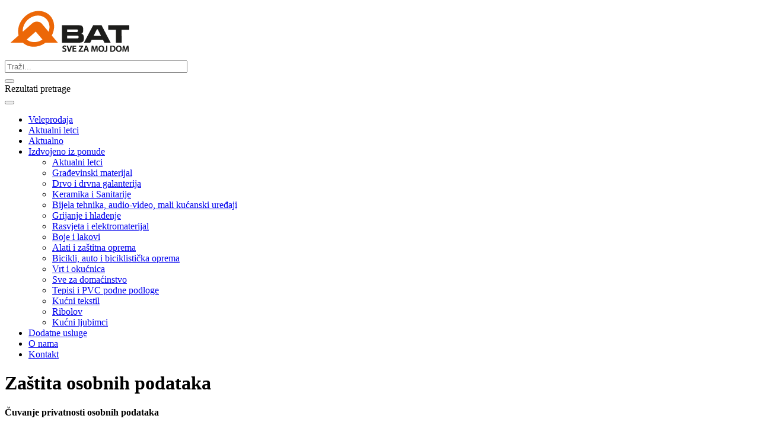

--- FILE ---
content_type: text/html; charset=utf-8
request_url: https://www.batprodajnicentar.hr/zastita-podataka.html
body_size: 8940
content:
<!DOCTYPE html><html prefix="og: http://ogp.me/ns#" lang="hr-hr" dir="ltr" class='com_k2 view-item layout-item itemid-322 j39 mm-hover'><head><base href="https://www.batprodajnicentar.hr/zastita-podataka.html" /><meta http-equiv="content-type" content="text/html; charset=utf-8" /><meta name="title" content="Zaštita osobnih podataka" /><meta property="og:url" content="https://www.batprodajnicentar.hr/zastita-podataka.html" /><meta property="og:title" content="Zaštita osobnih podataka - BAT prodajni centar" /><meta property="og:type" content="article" /><meta property="og:description" content="Čuvanje privatnosti osobnih podataka Vlasnik stranice (u daljnjem tekstu: BAT) se obvezuje čuvati privatnost osobnih podataka svih Korisnika www.batpr..." /><meta property="og:image" content="https://www.batprodajnicentar.hr/images/logo-social.jpg" /><meta name="description" content="Čuvanje privatnosti osobnih podataka Vlasnik stranice (u daljnjem tekstu: BAT) se obvezuje čuvati privatnost osobnih podataka svih Korisnika www.batpr..." /><title>Zaštita osobnih podataka - BAT prodajni centar</title><link href="/templates/kreda-base/favicon.ico" rel="shortcut icon" type="image/vnd.microsoft.icon" /><link rel="stylesheet" type="text/css" href="/cache/plg_jch_optimize/aebc5b0c512e094da86a29aafb973522_0.css" /><style type="text/css">.mod_blz_live_search103 .result-created{display:none}</style> <script type="application/json" class="joomla-script-options new">{"csrf.token":"3793ae603f8d077c964d19c6d33fdb4a","system.paths":{"root":"","base":""}}</script> <script type="application/javascript" src="/cache/plg_jch_optimize/2aad5eb964e91439867e82ad545cd985_0.js"></script> <script type="text/javascript">jQuery(function($){SqueezeBox.initialize({});initSqueezeBox();$(document).on('subform-row-add',initSqueezeBox);function initSqueezeBox(event,container)
{SqueezeBox.assign($(container||document).find('a.modal').get(),{parse:'rel'});}});window.jModalClose=function(){SqueezeBox.close();};document.onreadystatechange=function(){if(document.readyState=='interactive'&&typeof tinyMCE!='undefined'&&tinyMCE)
{if(typeof window.jModalClose_no_tinyMCE==='undefined')
{window.jModalClose_no_tinyMCE=typeof(jModalClose)=='function'?jModalClose:false;jModalClose=function(){if(window.jModalClose_no_tinyMCE)window.jModalClose_no_tinyMCE.apply(this,arguments);tinyMCE.activeEditor.windowManager.close();};}
if(typeof window.SqueezeBoxClose_no_tinyMCE==='undefined')
{if(typeof(SqueezeBox)=='undefined')SqueezeBox={};window.SqueezeBoxClose_no_tinyMCE=typeof(SqueezeBox.close)=='function'?SqueezeBox.close:false;SqueezeBox.close=function(){if(window.SqueezeBoxClose_no_tinyMCE)window.SqueezeBoxClose_no_tinyMCE.apply(this,arguments);tinyMCE.activeEditor.windowManager.close();};}}};jQuery(function($){$('.itemEmailLink, .itemPrintLink, .attachPdfPreview .attachment-img').on('click',function(e){e.preventDefault();$.fancybox.open({type:'iframe',src:$(this).attr('data-href'),toolbar:false,smallBtn:true,iframe:{css:{width:$(this).attr('data-width'),height:$(this).attr('data-height'),}}});});});(function(d,s,id){var js,fjs=d.getElementsByTagName(s)[0];if(d.getElementById(id))return;js=d.createElement(s);js.id=id;js.src='https://connect.facebook.net/hr_HR/sdk.js#xfbml=1&version=v3.0&appId=176262085837303&autoLogAppEvents=1';fjs.parentNode.insertBefore(js,fjs);}(document,'script','facebook-jssdk'));(function(b,c){var $=b.jQuery||b.Cowboy||(b.Cowboy={}),a;$.throttle=a=function(e,f,j,i){var h,d=0;if(typeof f!=="boolean"){i=j;j=f;f=c}function g(){var o=this,m=+new Date()-d,n=arguments;function l(){d=+new Date();j.apply(o,n)}function k(){h=c}if(i&&!h){l()}h&&clearTimeout(h);if(i===c&&m>e){l()}else{if(f!==true){h=setTimeout(i?k:l,i===c?e-m:e)}}}if($.guid){g.guid=j.guid=j.guid||$.guid++}return g};$.debounce=function(d,e,f){return f===c?a(d,e,false):a(d,f,e!==false)}})(this);function reRenderFb(){currentRenderedWidth=fbWrapper.innerWidth();lastRenderedWidth=fbWrapper.attr('data-last-rendered-width');if(currentRenderedWidth!=lastRenderedWidth){fbWrapper.children('.fb-page').html(fbPagePlugin);FB.XFBML.parse();fbWrapper.attr('data-last-rendered-width',currentRenderedWidth);}}
jQuery(function($){fbWrapper=jQuery('#blzFbMod138');fbPagePlugin='<div class="fb-page" data-href="https://www.facebook.com/batprodajnicentar/" data-small-header="true" data-adapt-container-width="true" data-hide-cover="false" data-show-facepile="true" ><blockquote cite="https://www.facebook.com/batprodajnicentar/ " class="fb-xfbml-parse-ignore"><a href="https://www.facebook.com/batprodajnicentar/ ">BAT - Prodajni centar </a></blockquote></div>';function facebookBehave(){lastRenderedWidth=fbWrapper.innerWidth();fbWrapper.attr('data-last-rendered-width',lastRenderedWidth);jQuery(window).resize($.debounce(1500,reRenderFb));}
facebookBehave();});jQuery(function($){initTooltips();$("body").on("subform-row-add",initTooltips);function initTooltips(event,container){container=container||document;$(container).find(".hasTooltip").tooltip({"html":true,"container":"body"});}});jQuery(function(){blzSearchBox=jQuery('#blz_search_103');blzSearchMin=3;blzSearchResults=blzSearchBox.find('.blz_search_results');blzSearchForm=blzSearchBox.find('form');blzAutoSearch=1;blzSearchTreshold=400;blzSearchOnSubmitForm(blzSearchBox,blzSearchForm);blzSearchBox.find('.blz_search_closeResults').on('click',function(event){blzLiveSearchCloseResults(blzSearchBox,blzSearchResults);});if(blzAutoSearch>0)
blzLiveSearchActivateAutoSearch(blzSearchBox);blzLiveSearchBoxBlur(blzSearchBox);});</script><meta name="viewport" content="width=device-width, initial-scale=1.0, maximum-scale=1.0, user-scalable=no"/><style type="text/stylesheet">
		@-webkit-viewport   { width: device-width; }
		@-moz-viewport      { width: device-width; }
		@-ms-viewport       { width: device-width; }
		@-o-viewport        { width: device-width; }
		@viewport           { width: device-width; }
	</style> <script type="text/javascript">if(navigator.userAgent.match(/IEMobile\/10\.0/)){var msViewportStyle=document.createElement("style");msViewportStyle.appendChild(document.createTextNode("@-ms-viewport{width:auto!important}"));document.getElementsByTagName("head")[0].appendChild(msViewportStyle);}</script><meta name="HandheldFriendly" content="true"/><meta name="apple-mobile-web-app-capable" content="YES"/><!--[if lt IE 9]>
<script src="//html5shim.googlecode.com/svn/trunk/html5.js"></script>
<script type="text/javascript" src="/plugins/system/t3/base-bs3/js/respond.min.js"></script>
<![endif]--><link rel="stylesheet" type="text/css" href="/cache/plg_jch_optimize/aebc5b0c512e094da86a29aafb973522_1.css" /> <script type="text/javascript">var blzCookieLeaveUrl="http://ec.europa.eu/ipg/basics/legal/cookies/index_en.htm",blzCookieClearMsg="Jeste li sigurni da želite izbrisati sve kolačiće postavljene od strane ove stranice?",blzCookieClearLeaveMsg="Svi kolačići postavljeni od ove stranicve su izbrisani. Želite li napustiti stranicu?",blzCookieLeaveMsg="Jesti li sigurni da želite napustiti ovu stranicu?",blzCookieExpires=30;</script> <script type="application/javascript" src="/cache/plg_jch_optimize/2aad5eb964e91439867e82ad545cd985_1.js"></script> <script>(function(i,s,o,g,r,a,m){i['GoogleAnalyticsObject']=r;i[r]=i[r]||function(){(i[r].q=i[r].q||[]).push(arguments)},i[r].l=1*new Date();a=s.createElement(o),m=s.getElementsByTagName(o)[0];a.async=1;a.src=g;m.parentNode.insertBefore(a,m)})(window,document,'script','//www.google-analytics.com/analytics.js','ga');ga('create','UA-57694988-31','www.batprodajnicentar.hr');ga('send','pageview');</script> </head><body><div class="t3-wrapper"> <header id="t3-header"><div class="container t3-header"><div class="row"><div class="col-xs-6 col-sm-4 col-md-3 col-lg-2 logo"><div class="logo-image"> <a href="/" title="BAT prodajni centar"> <img class="logo-img" src="/images/logo.png" alt="BAT prodajni centar" /> </a> </div></div><div class="col-xs-12 col-sm-8 col-md-9 col-lg-10 t3-mainnav-wrapper"> <nav id="t3-mainnav" class="wrap navbar navbar-styled t3-mainnav"><div class="header-right"><div id="blz_search_103" class="blz_search  mod_blz_live_search103 pull-right" style="width: 300px;"><div id="blz_search_searchBox_103" class="blz_search_searchBox"><form class="blz_search_form" method="post" action="/component/search/"><div class="input-group"> <input type="text" style="width: 100%" name="searchword" class="form-control blz_search_searchword required" maxlength="15" size="30" placeholder="Traži..." data-lastsearch="" data-scheduled="false" /> <span class="input-group-btn"> <button type="submit" title="Traži" class="btn btn-default blz_search_submit"> <i class="fa fa-search"></i> </button> </span> </div><input type="hidden" name="blz_search" value="results" /> <input type="hidden" name="Search" value="" /> <input type="hidden" name="tmpl" value="component" /> <input type="hidden" name="task" value="search" /> <input type="hidden" name="searchphrase" value="all" /> <input type="hidden" name="ordering" value="newest" /> <input type="hidden" name="limit" value="10" /> </form></div><div class="blz_search_results" style="width: 400px; right: 0; max-height: 500px;"><div class="blz_search_resultsHeader text-center"> Rezultati pretrage <span class="blz_search_closeResults btn btn-danger btn-xs pull-right"><i class="fa fa-times"></i></span> </div><div class="blz_search_resultsContent"> </div><div class="blz_search_resultsFooter text-center"> </div> </div> </div> <a class="fbIcon" href="https://www.facebook.com/batprodajnicentar/" target="_blank"><i class="fa fa-facebook-square"></i></a> </div><div class="t3-navbar-collapse navbar-collapse collapse"></div><div class="navbar-header"> <button type="button" class="navbar-toggle" data-toggle="collapse" data-target=".t3-navbar-collapse"> <i class="fa fa-bars"></i> </button> </div><div class="t3-navbar navbar-collapse collapse"><div class="t3-megamenu animate slide" data-duration="400" data-responsive="true"><ul itemscope itemtype="http://www.schema.org/SiteNavigationElement" class="nav navbar-nav level0"> <li itemprop='name' data-id="351" data-level="1"> <a itemprop='url' class="" href="/veleprodaja.html" data-target="#">Veleprodaja </a> </li> <li itemprop='name' data-id="353" data-level="1"> <a itemprop='url' class="" href="/aktualni-letci.html" data-target="#">Aktualni letci </a> </li> <li itemprop='name' data-id="119" data-level="1"> <a itemprop='url' class="" href="/aktualno.html" data-target="#">Aktualno </a> </li> <li itemprop='name' class="dropdown mega" data-id="196" data-level="1"> <a itemprop='url' class=" dropdown-toggle" href="/ponuda.html" data-target="#" data-toggle="dropdown">Izdvojeno iz ponude <i class="fa fa-caret-down"></i></a> <div class="nav-child dropdown-menu mega-dropdown-menu" ><div class="mega-dropdown-inner"><div class="row"><div class="col-xs-12 mega-col-nav" data-width="12"><div class="mega-inner"><ul itemscope itemtype="http://www.schema.org/SiteNavigationElement" class="mega-nav level1"> <li itemprop='name' data-id="352" data-level="2"> <a itemprop='url' class="" href="/ponuda/aktualni-letci.html" data-target="#">Aktualni letci </a> </li> <li itemprop='name' data-id="323" data-level="2"> <a itemprop='url' class="" href="/ponuda/gradevinski-materijal.html" data-target="#">Građevinski materijal </a> </li> <li itemprop='name' data-id="335" data-level="2"> <a itemprop='url' class="" href="/ponuda/drvo-i-drvna-galanterija.html" data-target="#">Drvo i drvna galanterija </a> </li> <li itemprop='name' data-id="336" data-level="2"> <a itemprop='url' class="" href="/ponuda/keramika-i-sanitarije.html" data-target="#">Keramika i Sanitarije </a> </li> <li itemprop='name' data-id="337" data-level="2"> <a itemprop='url' class="" href="/ponuda/bijela-tehnika-audio-video-mali-kucanski-uredaji.html" data-target="#">Bijela tehnika, audio-video, mali kućanski uređaji </a> </li> <li itemprop='name' data-id="338" data-level="2"> <a itemprop='url' class="" href="/ponuda/grijanje-i-hladenje.html" data-target="#">Grijanje i hlađenje </a> </li> <li itemprop='name' data-id="339" data-level="2"> <a itemprop='url' class="" href="/ponuda/rasvjeta-i-elektromaterijal.html" data-target="#">Rasvjeta i elektromaterijal </a> </li> <li itemprop='name' data-id="340" data-level="2"> <a itemprop='url' class="" href="/ponuda/boje-i-lakovi.html" data-target="#">Boje i lakovi </a> </li> <li itemprop='name' data-id="341" data-level="2"> <a itemprop='url' class="" href="/ponuda/alati-i-zastitna-oprema.html" data-target="#">Alati i zaštitna oprema </a> </li> <li itemprop='name' data-id="342" data-level="2"> <a itemprop='url' class="" href="/ponuda/bicikli-auto-i-biciklisticka-oprema.html" data-target="#">Bicikli, auto i biciklistička oprema </a> </li> <li itemprop='name' data-id="343" data-level="2"> <a itemprop='url' class="" href="/ponuda/vrt-i-okucnica.html" data-target="#">Vrt i okućnica </a> </li> <li itemprop='name' data-id="344" data-level="2"> <a itemprop='url' class="" href="/ponuda/domacinstvo.html" data-target="#">Sve za domaćinstvo </a> </li> <li itemprop='name' data-id="345" data-level="2"> <a itemprop='url' class="" href="/ponuda/tepisi-i-pvc-podne-podloge.html" data-target="#">Tepisi i PVC podne podloge </a> </li> <li itemprop='name' data-id="346" data-level="2"> <a itemprop='url' class="" href="/ponuda/kucni-tekstil.html" data-target="#">Kućni tekstil </a> </li> <li itemprop='name' data-id="347" data-level="2"> <a itemprop='url' class="" href="/ponuda/ribolov.html" data-target="#">Ribolov </a> </li> <li itemprop='name' data-id="348" data-level="2"> <a itemprop='url' class="" href="/ponuda/kucni-ljubimci.html" data-target="#">Kućni ljubimci </a> </li> </ul> </div></div></div></div></div></li> <li itemprop='name' data-id="120" data-level="1"> <a itemprop='url' class="" href="/dodatne-usluge.html" data-target="#">Dodatne usluge </a> </li> <li itemprop='name' data-id="121" data-level="1"> <a itemprop='url' class="" href="/o-nama.html" data-target="#">O nama </a> </li> <li itemprop='name' data-id="195" data-level="1"> <a itemprop='url' class="" href="/kontakt.html" data-target="#">Kontakt </a> </li> </ul> </div> </div> </nav> </div> </div> </div><div class="t3-header-bot"></div></header><div id="t3-mainbody"><div class="container t3-mainbody"><div class="row"><div id="t3-content" class="t3-content col-xs-12 col-sm-8 col-sm-push-4 col-md-9 col-md-push-3"><div id="system-message-container"> </div> <span id="startOfPageId14"></span> <div id="k2Container" class="row defaultitemView itemView"><div class="col-xs-12 noImg"><h1 class="itemTitle"> Zaštita osobnih podataka </h1></div><div class="col-text col-xs-12"><div class="itemBody"><div class="itemFullText"><p><strong>Čuvanje privatnosti osobnih podataka</strong></p><p>Vlasnik stranice (u daljnjem tekstu: BAT) se obvezuje čuvati privatnost osobnih podataka svih Korisnika www.batprodajnicentar.hr stranica, te će s istima postupati u skladu sa Zakonom o zaštiti osobnih podataka, odnosno drugim primjenjivim propisima.</p><p>U slučaju pristanka na davanje osobnih podataka, smatrat će se da je Korisnik pristao na uvjete korištenja osobnih podataka predviđene ovim općim uvjetima, a temeljem kojih se BAT-u daje pravo da prikuplja, koristi, obrađuje i prenosi osobne podatke potrebne za korištenje web-stranica.</p><p><strong>Prikupljanje, obrada i korištenje osobnih podataka</strong></p><p>Korisnik prilikom davanja osobnih podataka daje osobnu suglasnost za prikupljanje, korištenje, obradu i prenošenje svojih osobnih podataka potrebnih za korištenje web-stranica, uključujući (ali bez ograničavanja na):</p><ul> <li>suglasnost da BAT može sukladno odredbama Zakona o zaštiti osobnih podataka, obrađivati dane osobne podatke za potrebe vlastitih evidencija i statistike, za potrebe stvaranja baze podataka o kupcima, obavještavanja o proizvodima i uslugama, za potrebe dostave promotivnih materijala, unapređenje odnosa sa Kupcima te unapređenja usluga. BAT navedene podatke može davati trećima u svrhu izvršavanja usluge, zaštite interesa korisnika i BAT-a te sprječavanja eventualnih zloporaba;</li> <li>potrebe što boljeg uvida i razumijevanja pojedinačnih potreba i zahtjeva Korisnika kao i razvijanja mogućnosti što kvalitetnijeg pružanja svih usluga BAT-a koji za rezultat imaju povećanje zadovoljstva korisnika;</li> <li>suglasnost da mu se BAT može obraćati pismenim putem, telefonski, SMS-om i/ili elektroničkom poštom, te mu na kućnu adresu dostavljati materijale kojima će ga obavještavati o pogodnostima i novinama u svojoj ponudi;</li> <li>davanje podataka trećim osobama potrebnim za izvršenje gore navedenih svrha.</li> </ul><p>BAT će čuvati osobne podatke onoliko koliko je to potrebno za svrhe predviđene ovim općim uvjetima. Nakon isteka tog vremena osobni podaci će se uništiti, izbrisati ili učiniti anonimnima na način koji osigurava da se zadrži sigurnost osobnih podataka.</p><p>BAT neće razotkriti osobne podatke Korisnika trećim osobama, osim u svrhu izvršavanja usluge, zaštite interesa korisnika i BAT-a te sprječavanja eventualnih zloporaba.</p><p>BAT će osigurati da se osobni podaci Korisnika drže na sigurnom mjestu (koje uključuje razumnu administrativnu, tehničku i fizičku zaštitu kako bi se onemogućilo neovlašteno korištenje, pristup, razotkrivanje, kopiranje ili izmjena osobnih podataka), kojem mogu pristupiti samo ovlaštene osobe BAT-a.</p><p>BAT se obvezuje Korisnicima omogućiti pristup njihovim osobnim podacima koje posjeduje kako bi osigurao da su osobni podaci točni, potpuni i ažurirani.</p><p>Ukoliko Korisnici zatraže korekciju ili brisanje njihovih osobnih podataka, BAT će takve podatke izmijeniti ili ukloniti. Odabirom brisanja osobnih podataka Korisnici pristaju na to da će im biti onemogućen pristup određenim sadržajima na web - stranicama.</p><p>Prilikom davanja osobnih podataka, Korisnici jamče da su isti potpuni, istiniti, točni i ažurni.</p><p><strong>Zaštita osobnih podataka i dostupnost trećim osobama</strong></p><p>Osobni podaci Korisnika štite se sukladno Zakonu o zaštiti osobnih podataka, te ih BAT neće ni na koji način učiniti dostupnim trećima. Kupac ima pravo zatražiti ispravak, izmjenu ili nadopunu netočnih, nepotpunih ili neažuriranih podataka te se za sva pitanja u svezi zaštite osobnih podataka može obratiti voditelju zbirke osobnih podataka.</p><p><strong>Stavljanje podataka korisnika na raspolaganje trećim osobama</strong></p><p>BAT jamči da e-mail adresu i ostale podatke Korisnika neće stavljati trećim pravnim i fizičkim osobama na raspolaganje bez njegovog pristanka. Od navedenog se izuzima uvid od strane ovlaštenih službi izvršne vlasti Republike Hrvatske, za potrebe istražnih radnji temeljem valjanog sudskog naloga, u svrhu izvršavanja usluge, zaštite interesa korisnika i BAT-a te sprječavanja eventualnih zloporaba</p><p><strong>Otklanjanje pogrešaka</strong></p><p>BAT ne odgovara za slučajnu pogrešku ili pogrešku zbog više sile ili drugih objektivnih okolnosti kojima se uzrokuje slučajno kršenje zajamčene zaštite podataka Korisnika, ali jamči da će pogreška biti otklonjena, ukoliko je to moguće, čim prije.</p><p><strong>Prijava pogrešaka</strong></p><p>BAT ne može garantirati da će podaci na Internet stranici biti bez pogrešaka. Ukoliko dođe do pogreške, molimo Vas da je prijavite našim djelatnicima, kako bismo je otklonili na najbrži mogući način. Također ukoliko BAT dobrom namjerom smatra da je pronađena greška ispravna, istu može izbrisati ili promijeniti.</p></div></div></div></div></div><div class="t3-sidebar t3-sidebar-left col-xs-12 col-sm-4 col-sm-pull-8 col-md-3 col-md-pull-9 "><div class="t3-module module menu-sidebar hidden-xs " id="Mod136"><div class="module-inner"><div class="module-ct"><div id="k2ModuleBox136" class="k2CategoriesListBlock  menu-sidebar hidden-xs"><ul class="level0"><li><a href="/ponuda/gradevinski-materijal.html"><span class="catTitle">Građevinski materijal</span><span class="catCounter">9</span></a></li><li><a href="/ponuda/drvo-i-drvna-galanterija.html"><span class="catTitle">Drvo i drvna galanterija</span><span class="catCounter">14</span></a></li><li><a href="/ponuda/keramika-i-sanitarije.html"><span class="catTitle">Keramika i sanitarije</span><span class="catCounter">27</span></a></li><li><a href="/ponuda/bijela-tehnika-audio-video-mali-kucanski-uredaji.html"><span class="catTitle">Bijela tehnika, audio-video, mali kućanski uređaji</span><span class="catCounter">9</span></a></li><li><a href="/ponuda/grijanje-i-hladenje.html"><span class="catTitle">Grijanje i hlađenje</span><span class="catCounter">3</span></a></li><li><a href="/ponuda/rasvjeta-i-elektromaterijal.html"><span class="catTitle">Rasvjeta i elektromaterijal</span><span class="catCounter">46</span></a></li><li><a href="/ponuda/boje-i-lakovi.html"><span class="catTitle">Boje i lakovi</span><span class="catCounter">16</span></a></li><li><a href="/ponuda/alati-i-zastitna-oprema.html"><span class="catTitle">Alati i zaštitna oprema</span><span class="catCounter">21</span></a></li><li><a href="/ponuda/bicikli-auto-i-biciklisticka-oprema.html"><span class="catTitle">Bicikli, auto i biciklistička oprema</span><span class="catCounter">5</span></a></li><li><a href="/ponuda/vrt-i-okucnica.html"><span class="catTitle">Vrt i okućnica</span><span class="catCounter">87</span></a></li><li><a href="/ponuda/domacinstvo.html"><span class="catTitle">Sve za domaćinstvo</span><span class="catCounter">27</span></a></li><li><a href="/ponuda/tepisi-i-pvc-podne-podloge.html"><span class="catTitle">Tepisi i PVC podne podloge</span><span class="catCounter">5</span></a></li><li><a href="/ponuda/kucni-tekstil.html"><span class="catTitle">Kućni tekstil</span><span class="catCounter">7</span></a></li><li><a href="/ponuda/ribolov.html"><span class="catTitle">Ribolov</span><span class="catCounter">4</span></a></li><li><a href="/ponuda/kucni-ljubimci.html"><span class="catTitle">Kućni ljubimci</span><span class="catCounter">18</span></a></li></ul></div></div></div></div><div class="t3-module module rvMod " id="Mod146"><div class="module-inner"><div class="module-ct"><div class="rvHead grad1"> <span>Radno vrijeme</span> </div><div class="rvBody"><table class="table"> <tbody> <tr> <th>Čakovec</th> <td> pon-pet: <span class="dark">7:00-20:00</span><br/> sub: <span class="dark">7:00-19:00</span><br/> ned: <span class="dark">zatvoreno</span><br/> </td> </tr> <tr> <th>Mursko Središće</th> <td> pon-pet: <span class="dark">7:00-15:00</span><br/> sub: <span class="dark">7:00-12:00</span><br/> ned: <span class="dark">zatvoreno</span><br/> </td> </tr> <tr> <th>Caffe bar BAT</th> <td> pon-pet: <span class="dark">6:00-19:30</span><br/> sub: <span class="dark">6:00-19:00</span><br/> ned: <span class="dark">zatvoreno</span><br/> </td> </tr> <tr> <th>Kiosk brze hrane BAT-ko</th> <td> pon-pet: <span class="dark">8:00-15:00</span><br/> sub: <span class="dark">9:00-14:00</span><br/> ned: <span class="dark">zatvoreno</span><br/> </td> </tr> </tbody> </table> </div> </div></div></div><div class="t3-module module side-img " id="Mod134"><div class="module-inner"><div class="module-ct"> <a href="http://www.teslight.hr/" target="_blank"> <img src="/images/tes-ligth-solutions-web-trgovina.jpg" alt="TES Light Solutions" class="img-responsive" /> </a> </div></div></div></div></div></div></div><div class="t3-sl bottom-3"><div class="container"><div class="bFull bannergroup"><div class="banneritem"> <a href="/component/banners/click/1.html" target="_blank" title="Akcije u BAT-u"> <img class="img-responsive hidden-xs" src="https://www.batprodajnicentar.hr/images/oglasavanje/bat-image-2025.gif" alt="Akcije u BAT-u" /> <img class="img-responsive visible-xs" src="https://www.batprodajnicentar.hr/images/oglasavanje/bat-image-2025-responsive.gif" alt="Akcije u BAT-u" /> </a> <div class="clr"></div></div></div><div id="krdCarouselWrap140" class="cBlocks k2ItemsBlock  dobavljaci"><div id="krdCarousel140" class="carousel cCarousel slide" data-ride="carousel" data-interval="5000" data-items-xxs="1" data-items-xs="2" data-items-sm="3" data-items-md="3" data-items-lg="4" data-items-xl="4"><div class="carousel-inner"><div class="cList item active"><div class="row"><div class="cItem col-xxs-12 col-xs-6 col-sm-4 col-md-4 col-lg-3"><div class="row"><div class="cImageBlock col-xs-12"> <span class="aspectRatio aspectRatio-ad"> <a class="aspectRatio-inner aspectRatio-bg" style="background-image: url('https://www.batprodajnicentar.hr/images/oglasavanje/B-2025-10-300x250-MDA.jpg');" href="https://www.batprodajnicentar.hr/aktualno/aktualno/hladi-likeabosch-3.html" target="_blank""> <img class="img-responsive" src="https://www.batprodajnicentar.hr/images/oglasavanje/B-2025-10-300x250-MDA.jpg" alt="images/oglasavanje/B-2025-10-300x250-MDA" /> </a> </span> </div></div></div><div class="cItem col-xxs-12 col-xs-6 col-sm-4 col-md-4 col-lg-3"><div class="row"><div class="cImageBlock col-xs-12"> <span class="aspectRatio aspectRatio-ad"> <a class="aspectRatio-inner aspectRatio-bg" style="background-image: url('https://www.batprodajnicentar.hr/images/oglasavanje/B-2025-09-banner-300x250-KV-MDA-Built-in-Opremi-dom-CASHBACK.jpg');" href="https://www.batprodajnicentar.hr/aktualno/aktualno/opremi-dom-likeabosch-10-2025.html" target="_blank""> <img class="img-responsive" src="https://www.batprodajnicentar.hr/images/oglasavanje/B-2025-09-banner-300x250-KV-MDA-Built-in-Opremi-dom-CASHBACK.jpg" alt="images/oglasavanje/B-2025-09-banner-300x250-KV-MDA-Built-in-Opremi-dom-CASHBACK" /> </a> </span> </div></div></div><div class="cItem col-xxs-12 col-xs-6 col-sm-4 col-md-4 col-lg-3"><div class="row"><div class="cImageBlock col-xs-12"> <span class="aspectRatio aspectRatio-ad"> <a class="aspectRatio-inner aspectRatio-bg" style="background-image: url('https://www.batprodajnicentar.hr/images/oglasavanje/BAT_banner300x250px_anniversary.jpg');" href="https://www.batprodajnicentar.hr/aktualno/aktualno/kaercher-90-godina-povjerenja-inovacija-i-kvalitete-2.html" target="_blank""> <img class="img-responsive" src="https://www.batprodajnicentar.hr/images/oglasavanje/BAT_banner300x250px_anniversary.jpg" alt="images/oglasavanje/BAT_banner300x250px_anniversary" /> </a> </span> </div></div></div><div class="cItem col-xxs-12 col-xs-6 col-sm-4 col-md-4 col-lg-3"><div class="row"><div class="cImageBlock col-xs-12"> <span class="aspectRatio aspectRatio-ad"> <a class="aspectRatio-inner aspectRatio-bg" style="background-image: url('https://www.batprodajnicentar.hr/images/oglasavanje/B-2025-09-banner-300x250-PDC-Bosch-i-Finish-CASHBACK.jpg');" href="https://www.batprodajnicentar.hr/aktualno/aktualno/bosch-i-finish-za-blistavo-cisto-posude-i-povrat-novca-do-100.html" target="_blank""> <img class="img-responsive" src="https://www.batprodajnicentar.hr/images/oglasavanje/B-2025-09-banner-300x250-PDC-Bosch-i-Finish-CASHBACK.jpg" alt="images/oglasavanje/B-2025-09-banner-300x250-PDC-Bosch-i-Finish-CASHBACK" /> </a> </span> </div></div></div></div></div></div> <a class="carousel-control left" href="#krdCarousel140" data-slide="prev"><span><i class="fa fa-angle-left"></i></span></a> <a class="carousel-control right" href="#krdCarousel140" data-slide="next"><span><i class="fa fa-angle-right"></i></span></a> </div></div></div></div><footer id="t3-footer" class="wrap t3-footer"><div class="container"><div class="t3-spotlight t3-footnav  row"><div class=" col-lg-8 col-md-9 col-sm-12 col-xs-12"><div class="depIconsWrap"><div>Naši odjeli</div><ul class="depIcons"> <li><a href="/ponuda/gradevinski-materijal.html" class="depIcon1 hasTooltip" title="Građevinski materijal"></a></li> <li><a href="/ponuda/drvo-i-drvna-galanterija.html" class="depIcon2 hasTooltip" title="Drvo i drvna galanterija"></a></li> <li><a href="/ponuda/keramika-i-sanitarije.html" class="depIcon3 hasTooltip" title="Keramika i Sanitarije"></a></li> <li><a href="/ponuda/bijela-tehnika-audio-video-mali-kucanski-uredaji.html" class="depIcon4 hasTooltip" title="Bijela tehnika, audio-video, mali kućanski uređaji"></a></li> <li><a href="/ponuda/grijanje-i-hladenje.html" class="depIcon5 hasTooltip" title="Grijanje i hlađenje"></a></li> <li><a href="/ponuda/rasvjeta-i-elektromaterijal.html" class="depIcon6 hasTooltip" title="Rasvjeta i Elektromaterijal"></a></li> <li><a href="/ponuda/boje-i-lakovi.html" class="depIcon7 hasTooltip" title="Boje i lakovi"></a></li> <li><a href="/ponuda/alati-i-zastitna-oprema.html" class="depIcon8 hasTooltip" title="Alati i zaštitna oprema"></a></li> <li><a href="/ponuda/bicikli-auto-i-biciklisticka-oprema.html" class="depIcon9 hasTooltip" title="Bicikli, auto i biciklistička oprema"></a></li> <li><a href="/ponuda/vrt-i-okucnica.html" class="depIcon10 hasTooltip" title="Vrt i okućnica"></a></li> <li><a href="/ponuda/domacinstvo.html" class="depIcon11 hasTooltip" title="Sve za domaćinstvo"></a></li> <li><a href="/ponuda/tepisi-i-pvc-podne-podloge.html" class="depIcon12 hasTooltip" title="Tepisi i PVC podne podloge"></a></li> <li><a href="/ponuda/kucni-tekstil.html" class="depIcon13 hasTooltip" title="Kućni tekstil"></a></li> <li><a href="/ponuda/ribolov.html" class="depIcon14 hasTooltip" title="Ribolov"></a></li> <li><a href="/ponuda/kucni-ljubimci.html" class="depIcon15 hasTooltip" title="Kućni ljubimci"></a></li> <li class="fill"></li> </ul> </div><div class="t3-module module fInfos " id="Mod130"><div class="module-inner"><div class="module-ct"><div class="custom fInfos" ><div class="row"><div class="col-xs-12 col-sm-6"><span class="text-invert">Imate pitanje? Na pravom ste mjestu!</span> <table class="table table-borderless"> <tbody> <tr> <td>Prodajni centar Čakovec:</td> <td><a href="tel:+38540389916">040 389 916</a> <i class="fa fa-phone"></i></td> </tr> <tr> <td><span class="hidden-xxs">Poslovnica </span>Mursko Središće:</td> <td><a href="tel:+38540389935">040 389 935</a> <i class="fa fa-phone"></i></td> </tr> </tbody> </table> <a class="btn btn-block" href="/kontakt.html">Kontakt E-mailom</a> </br><p><img class="img-responsive" src="/images/banke/Logotipi_kartice-banke_bijela.png" alt="Logotipi banke transparent" width="100%" height="90" /></p></div><div class="col-xs-12 col-sm-6 text-right"><ul class="nav nav-pills nav-stacked text-right pull-right"> <li><a href="/">Početna</a></li> <li><a href="/o-nama.html">O nama</a></li> <li><a href="/placanje-nacini-i-pogodnosti.html">Načini i pogodnosti plaćanja</a></li> <li><a href="/opci-uvjeti-poslovanja.html">Opći uvjeti poslovanja</a></li> <li><a href="/uvjeti-koristenja.html">Uvjeti korištenja</a></li> <li><a href="/zastita-podataka.html">Zaštita podataka</a></li> <li><a href="/izjava-o-kolacicima.html">Izjava o kolačićima</a></li> </ul> </div> </div></div></div></div></div></div><div class=" col-lg-4 col-md-3 col-sm-12 col-xs-12"><div class="t3-module module " id="Mod138"><div class="module-inner"><div class="module-ct"><div id="fb-root"></div><div id="blzFbMod138"><div class="fb-page" data-href="https://www.facebook.com/batprodajnicentar/" data-small-header="true" data-adapt-container-width="true" data-hide-cover="false" data-show-facepile="true"><blockquote cite="https://www.facebook.com/batprodajnicentar/" class="fb-xfbml-parse-ignore"><a href="https://www.facebook.com/batprodajnicentar/">BAT - Prodajni centar</a></blockquote></div></div></div></div></div></div></div></div><section class="t3-copyright"><div class="container"><div class="row"><div class="col-md-12 copyright "><div class="custom" ><div class="row"><div class="col-xs-12 text-center" class="curInfoBot">Tečaj: 1 EUR = 7,53450 HRK</div><div class="col-xs-12 col-sm-6 text-right text-xs-center text-xxs-center">© 2026 BAT d.o.o. // Prodajni centar</div><div class="col-xs-12 col-sm-6 text-xs-center text-xxs-center">Web dizajn i izrada: <span class="kreda">Studio Kreda</span></div></div></div></div></div></div></section></footer></div><div id="blz-cookieinfo" class="compact"><div class="blz-wrapper"><div class="blz-cookieinfo-icon"><div class="blz-cookieinfo-msg"><p>Ove web stranice koriste kolačiće kako bi poboljšale Vaše korisničko iskustvo i vodile analitiku o posjećenosti.<br /><a href=/izjava-o-kolacicima.html>Saznaj više...</a></p></div><div class="blz-cookieinfo-btns"> <span class="blz-btn btn blz-btn-success" id="acceptEuCookieDirective">U redu</span><span class="blz-btn-divider"></span> <span class="blz-btn btn blz-btn-danger" id="clearCookies">Izbriši kolačiće</span><span class="blz-btn-divider"></span> </div></div></div></div> <script type="text/javascript">jQuery(function(){if(BlazingCookieInfoGetCookie("eucookieprivacy")!==null){jQuery("#blz-cookieinfo").remove();}});</script> </body> </html>

--- FILE ---
content_type: text/plain
request_url: https://www.google-analytics.com/j/collect?v=1&_v=j102&a=1458556878&t=pageview&_s=1&dl=https%3A%2F%2Fwww.batprodajnicentar.hr%2Fzastita-podataka.html&ul=en-us%40posix&dt=Za%C5%A1tita%20osobnih%20podataka%20-%20BAT%20prodajni%20centar&sr=1280x720&vp=1280x720&_u=IEBAAAABAAAAACAAI~&jid=1423852479&gjid=1994171881&cid=1683231734.1769005386&tid=UA-57694988-31&_gid=1439142270.1769005386&_r=1&_slc=1&z=1373705232
body_size: -452
content:
2,cG-HDWHE0ZR3F